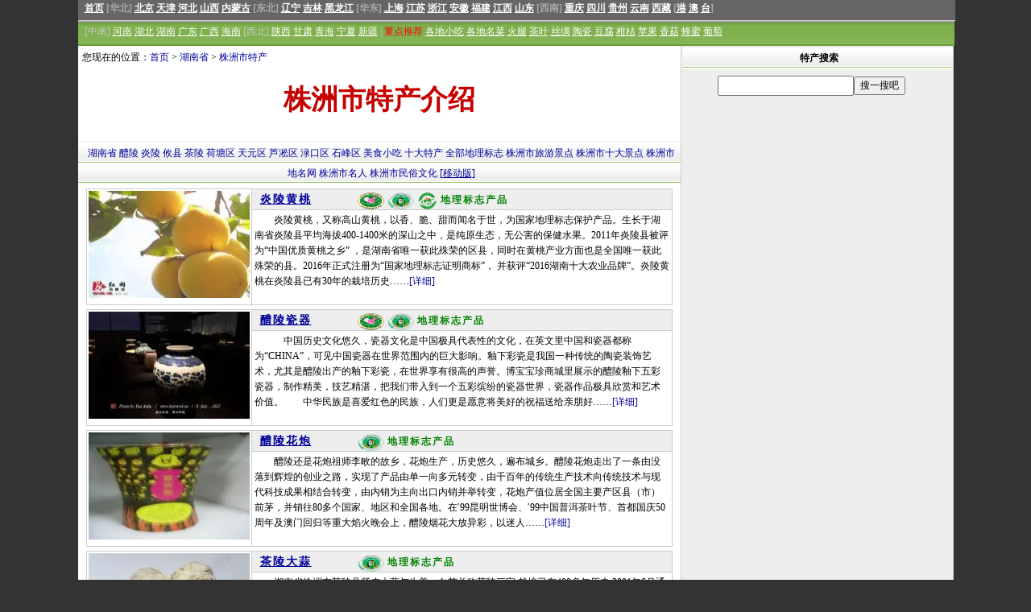

--- FILE ---
content_type: text/html
request_url: http://www.mpsj.com.cn/produce/index292.html
body_size: 6457
content:
<!DOCTYPE html><html>
<head>
<title>株洲市特产介绍-湖南省株洲市特产大全</title>
<meta name="keywords" content="湖南省株洲市特产介绍,株洲市特产有哪些,炎陵黄桃,醴陵瓷器,醴陵花炮,茶陵大蒜,醴陵烟花,茶陵黄牛,攸县米粉,攸县豆腐,醴陵釉下彩瓷,">
<meta name="description" content="湖南省株洲市特产,博雅特产网提供炎陵黄桃,醴陵瓷器,醴陵花炮,茶陵大蒜,醴陵烟花,茶陵黄牛,攸县米粉,攸县豆腐,醴陵釉下彩瓷,等湖南省株洲市特产,株洲市特产的介绍和资料">
<meta http-equiv="Content-Type" content="text/html; charset=gb2312">
<link href="/css/css1086.css" rel="stylesheet" type="text/css">
<meta http-equiv="Cache-Control" content="no-transform " />
<meta http-equiv="Cache-Control" content="no-siteapp" />
<link rel="alternate" media="only screen and (max-width: 640px)" href="http://m.mpsj.com.cn/produce/index292.html" />
<link rel="alternate" type="application/vnd.wap.xhtml+xml" media="handheld" href="http://m.mpsj.com.cn/produce/index292.html"/>
<meta name ="mobile-agent" content="format=xhtml; url=http://m.mpsj.com.cn/produce/index292.html">
<meta name="location" content="province=湖南省;city=株洲">
</head>
<body > 
<script src=/js/top1086.js></script>
<div id=pagebody style="margin:auto"  ><script src=/js/b_960.js></script></div> 
<div id=pagebody style="margin:auto;">
<div id=page_left> 
<div  style=" padding:5px 0 1px 5px;"><div style="float:left;">您现在的位置：<a href=/ >首页</a>   > <a href="/produce/index126.html"  >湖南省</a> &gt; <a href=/produce/index292.html title="株洲市" >株洲市特产</a></div>  </div>
<h1>株洲市特产介绍</h1>        
<div class=ht>   <a href=/produce/index126.html  target=_blank >湖南省</a> <a href=/produce/index747.html  target=_blank >醴陵</a> <a href=/produce/index800.html  target=_blank >炎陵</a> <a href=/produce/index803.html  target=_blank >攸县</a> <a href=/produce/index801.html  target=_blank >茶陵</a> <a href=/produce/index2358.html  target=_blank >荷塘区</a> <a href=/produce/index2361.html  target=_blank >天元区</a> <a href=/produce/index2359.html  target=_blank >芦淞区</a> <a href=/produce/index2362.html  target=_blank >渌口区</a> <a href=/produce/index2360.html  target=_blank >石峰区</a> <a href=/produce/food/index292_list.html   target=_blank >美食小吃</a>  <a href=/produce/top10/index292.html    target=_blank >十大特产</a>  <a href=/produce/index292_list.html >全部</a><a href=/produce/db/index292_list.html     target=_blank>地理标志</a>  <a href=http://www.xfwindow.com/view/index292.html    target=_blank >株洲市旅游景点</a> <a href=http://www.xfwindow.com/view/top10/index292.html    target=_blank >株洲市十大景点</a> <a href=http://www.tcmap.com.cn/hunan/zhuzhou.html target=_blank  rel='nofollow'>株洲市地名网</a> <a href=http://famous.usatour.com.cn/celebrity/index292.html target=_blank  rel='nofollow'>株洲市名人</a>   <a href=http://culture.usatour.com.cn/custom/index292.html target=_blank  rel='nofollow'>株洲市民俗文化</a>    <a href="http://m.mpsj.com.cn/produce/index292.html" target="_blank"    class=blue>[移动版]</a> </div>
	 <div align=center><script src=/js/b_740.js></script></div>
<div style="margin:0 0 0 10px; "><div style='margin:5px 0 0 0;'><table width=728 border=0 cellpadding=0 cellspacing=0 style='border:#cccccc 1px solid;'><tr><td valign=top width=94 id=bright><a  href=/local/45/yanlinghuangtao.html   target=_blank ><img src=http://h.usatour.com.cn/mpsj/m/head3/45743.gif border=0 width=200  height=133 vspace=2 hspace=2></a></td><td valign=top><div id=tctitle><a  href=/local/45/yanlinghuangtao.html class=blue14b   target=_blank >炎陵黄桃</a><span style="padding:0 0 0 50px"><span style="padding:0 0 0 5px"><img src=/images/dbs.png hspace=2 align="absmiddle"><img src=/images/gis.png hspace=2 align="absmiddle"><img src=/images/nys.png hspace=2 align="absmiddle"></span><font color=green>地理标志产品</font></span></div><div style='margin:3px'>　　炎陵黄桃，又称高山黄桃，以香、脆、甜而闻名于世，为国家地理标志保护产品。生长于湖南省炎陵县平均海拔400-1400米的深山之中，是纯原生态，无公害的保健水果。2011年炎陵县被评为“中国优质黄桃之乡”  ，是湖南省唯一获此殊荣的区县，同时在黄桃产业方面也是全国唯一获此殊荣的县。2016年正式注册为“国家地理标志证明商标”，  并获评“2016湖南十大农业品牌”。炎陵黄桃在炎陵县已有30年的栽培历史……<a  href=/local/45/yanlinghuangtao.html  target=_blank>[详细]</a></div></tr></table></div><div style='margin:5px 0 0 0;'><table width=728 border=0 cellpadding=0 cellspacing=0 style='border:#cccccc 1px solid;'><tr><td valign=top width=94 id=bright><a  href=/local/78/91B4967574F75668.html   target=_blank ><img src=http://h.usatour.com.cn/mpsj/m/head/7832.gif border=0 width=200  height=133 vspace=2 hspace=2></a></td><td valign=top><div id=tctitle><a  href=/local/78/91B4967574F75668.html class=blue14b   target=_blank >醴陵瓷器</a><span style="padding:0 0 0 50px"><span style="padding:0 0 0 5px"><img src=/images/dbs.png hspace=2 align="absmiddle"><img src=/images/gis.png hspace=2 align="absmiddle"></span><font color=green>地理标志产品</font></span></div><div style='margin:3px'>　　　中国历史文化悠久，瓷器文化是中国极具代表性的文化，在英文里中国和瓷器都称为“CHINA”，可见中国瓷器在世界范围内的巨大影响。釉下彩瓷是我国一种传统的陶瓷装饰艺术，尤其是醴陵出产的釉下彩瓷，在世界享有很高的声誉。博宝宝珍商城里展示的醴陵釉下五彩瓷器，制作精美，技艺精湛，把我们带入到一个五彩缤纷的瓷器世界，瓷器作品极具欣赏和艺术价值。　　中华民族是喜爱红色的民族，人们更是愿意将美好的祝福送给亲朋好……<a  href=/local/78/91B4967574F75668.html  target=_blank>[详细]</a></div></tr></table></div><div style='margin:5px 0 0 0;'><table width=728 border=0 cellpadding=0 cellspacing=0 style='border:#cccccc 1px solid;'><tr><td valign=top width=94 id=bright><a  href=/local/33/91B4967582B170AE.html   target=_blank ><img src=http://h.usatour.com.cn/mpsj/m/head/3393.gif border=0 width=200  height=133 vspace=2 hspace=2></a></td><td valign=top><div id=tctitle><a  href=/local/33/91B4967582B170AE.html class=blue14b   target=_blank >醴陵花炮</a><span style="padding:0 0 0 50px"><span style="padding:0 0 0 5px"><img src=/images/gis.png hspace=2 align="absmiddle"></span><font color=green>地理标志产品</font></span></div><div style='margin:3px'>　　醴陵还是花炮祖师李畋的故乡，花炮生产，历史悠久，遍布城乡。醴陵花炮走出了一条由没落到辉煌的创业之路，实现了产品由单一向多元转变，由千百年的传统生产技术向传统技术与现代科技成果相结合转变，由内销为主向出口内销并举转变，花炮产值位居全国主要产区县（市）前茅，并销往80多个国家、地区和全国各地。在′99昆明世博会、′99中国普洱茶叶节、首都国庆50周年及澳门回归等重大焰火晚会上，醴陵烟花大放异彩，以迷人……<a  href=/local/33/91B4967582B170AE.html  target=_blank>[详细]</a></div></tr></table></div><div style='margin:5px 0 0 0;'><table width=728 border=0 cellpadding=0 cellspacing=0 style='border:#cccccc 1px solid;'><tr><td valign=top width=94 id=bright><a  href=/local/17/833696755927849C.html   target=_blank ><img src=http://h.usatour.com.cn/mpsj/m/head/17833.gif border=0 width=200  height=133 vspace=2 hspace=2></a></td><td valign=top><div id=tctitle><a  href=/local/17/833696755927849C.html class=blue14b   target=_blank >茶陵大蒜</a><span style="padding:0 0 0 50px"><span style="padding:0 0 0 5px"><img src=/images/gis.png hspace=2 align="absmiddle"></span><font color=green>地理标志产品</font></span></div><div style='margin:3px'>　　湖南省株洲市茶陵县紫皮大蒜与生姜、白芷并称茶陵三宝,栽培已有400多年历史,2001年6月通过市科技项目鉴定.茶陵大蒜主要分布在虎踞、平水、潞水、思聪、米江、城关等乡镇,主要产品有青蒜、蒜球.分别集中在12月～翌年2月,4～5月出产,是我市淡季蔬菜品种之一,茶陵以生产蒜球为主.除作调味品外,主要供作种蒜用或出口.近年来在平水镇狮口村和思聪乡华隆村建立了茶陵大蒜提纯复壮示范基地60多hm2,使得茶陵……<a  href=/local/17/833696755927849C.html  target=_blank>[详细]</a></div></tr></table></div><div style='margin:5px 0 0 0;'><table width=728 border=0 cellpadding=0 cellspacing=0 style='border:#cccccc 1px solid;'><tr><td valign=top width=94 id=bright><a  href=/local/22/91B4967570DF82B1.html   target=_blank ><img src=http://h.usatour.com.cn/mpsj/m/head/22913.gif border=0 width=200  height=133 vspace=2 hspace=2></a></td><td valign=top><div id=tctitle><a  href=/local/22/91B4967570DF82B1.html class=blue14b   target=_blank >醴陵烟花</a><span style="padding:0 0 0 50px"><span style="padding:0 0 0 5px"><img src=/images/gis.png hspace=2 align="absmiddle"></span><font color=green>地理标志产品</font></span></div><div style='margin:3px'>　　醴陵花炮起源最早可上溯至唐代，距离现在已经有着上千年的历史，以产地醴陵而被概括命名。当地是烟花的发祥地，也是花炮祖师李畋的故乡，被誉为名副其实的“花炮之乡”。由来　　相传唐朝初年，吴楚间瘟疫流行，李畋在其家乡麻石村用竹筒装填火药燃放，利用0时产生的气浪和硝烟驱散瘴气，控制病疫传播，并曾为唐太宗李世民“驱鬼祛邪”。李畋因开火药用于“爆竹”之先河，故被花炮行业尊为祖师爷，称为李畋先师。这个李畋就是湖南……<a  href=/local/22/91B4967570DF82B1.html  target=_blank>[详细]</a></div></tr></table></div><div style='margin:5px 0 0 0;'><table width=728 border=0 cellpadding=0 cellspacing=0 style='border:#cccccc 1px solid;'><tr><td valign=top width=94 id=bright><a  href=/local/22/833696759EC4725B.html   target=_blank ><img src=http://h.usatour.com.cn/mpsj/m/head/22912.gif border=0 width=200  height=133 vspace=2 hspace=2></a></td><td valign=top><div id=tctitle><a  href=/local/22/833696759EC4725B.html class=blue14b   target=_blank >茶陵黄牛</a><span style="padding:0 0 0 50px"><span style="padding:0 0 0 5px"><img src=/images/gis.png hspace=2 align="absmiddle"></span><font color=green>地理标志产品</font></span></div><div style='margin:3px'>　　茶陵黄牛是该县养殖范围较广的特色农产品，由农民天然放牧。茶陵黄牛肉质细腻、味道鲜美，具有高蛋白、低脂肪，富含氨基酸和矿物元素等特点，在国内外享有盛誉。2011年1月，茶陵黄牛在国家工商总局成功注册国家地理标志证明商标。茶陵县属半山、丘陵地区，草场资源丰富，饲养黄牛历史悠久，1999年被省政府确定为草食动物发展基地县，2011年“茶陵黄牛”被国家工商总局认定为地理标志，为了推广先进的科学饲养技术，加……<a  href=/local/22/833696759EC4725B.html  target=_blank>[详细]</a></div></tr></table></div><div style='margin:5px 0 0 0;'><table width=728 border=0 cellpadding=0 cellspacing=0 style='border:#cccccc 1px solid;'><tr><td valign=top width=94 id=bright><a  href=/local/35/xianmifen.html   target=_blank ><img src=http://h.usatour.com.cn/mpsj/m/head2/35851.gif border=0 width=200  height=133 vspace=2 hspace=2></a></td><td valign=top><div id=tctitle><a  href=/local/35/xianmifen.html class=blue14b   target=_blank >攸县米粉</a><span style="padding:0 0 0 50px"><span style="padding:0 0 0 5px"><img src=/images/gis.png hspace=2 align="absmiddle"></span><font color=green>地理标志产品</font></span></div><div style='margin:3px'>　　攸县米粉是湖南株洲攸县的特产。攸县粉，是湖南省株洲市攸县的一种地方特色米粉，其口感细腻，爽嫩，有多种做法与吃法，深受广大老百姓的欢迎与喜爱。图片攸县粉，和俗称的米粉制作方法大致相同，主要以大米为原料，经浸泡、蒸煮、压条等工序制成的细小的条状，其质地柔韧，富有弹性，水煮不糊汤，干炒不易断，配以各种菜码或汤料进行汤煮或干炒，爽滑入味，深受广大老百姓的喜爱攸县米粉 攸县食品行业协会 13355195 米……<a  href=/local/35/xianmifen.html  target=_blank>[详细]</a></div></tr></table></div><div style='margin:5px 0 0 0;'><table width=728 border=0 cellpadding=0 cellspacing=0 style='border:#cccccc 1px solid;'><tr><td valign=top width=94 id=bright><a  href=/local/22/653853BF8C468150.html   target=_blank ><img src=http://h.usatour.com.cn/mpsj/m/head/22911.gif border=0 width=200  height=133 vspace=2 hspace=2></a></td><td valign=top><div id=tctitle><a  href=/local/22/653853BF8C468150.html class=blue14b   target=_blank >攸县豆腐</a><span style="padding:0 0 0 50px"><span style="padding:0 0 0 5px"><img src=/images/gis.png hspace=2 align="absmiddle"></span><font color=green>地理标志产品</font></span></div><div style='margin:3px'>　　攸县的豆腐名气远扬，有香干子、桃水的百叶豆腐、皇图岭的水豆腐和丫江桥的油豆腐。     攸县豆腐生产历史悠久。据《攸县志》记载，明清时期，攸县豆腐就作为一个行业而繁盛，誉满三湘。攸县许多豆腐师傅都是祖传父教，世代为之。制作的豆腐工艺独特，做工精细。从用水、选豆、磨豆、蒸煮、点膏等方面严格把关，保证了质量，以其新鲜滑嫩、色泽温润、清香美味而颇受欢迎。　　据有关部门统计，2009年攸县共有300家左右……<a  href=/local/22/653853BF8C468150.html  target=_blank>[详细]</a></div></tr></table></div><div align=center style='margin:5px 0 5px 0;'></div><div style='margin:5px 0 0 0;'><table width=728 border=0 cellpadding=0 cellspacing=0 style='border:#cccccc 1px solid;'><tr><td valign=top width=94 id=bright><a  href=/local/22/91B4967591C94E0B5F6974F7.html   target=_blank ><img src=http://h.usatour.com.cn/mpsj/m/head/2268.gif border=0 width=200  height=133 vspace=2 hspace=2></a></td><td valign=top><div id=tctitle><a  href=/local/22/91B4967591C94E0B5F6974F7.html class=blue14b   target=_blank >醴陵釉下彩瓷</a><span style="padding:0 0 0 50px"><span style="padding:0 0 0 5px"><img src=/images/gis.png hspace=2 align="absmiddle"></span><font color=green>地理标志产品</font></span></div><div style='margin:3px'>　　产地：中国湖南醴陵。 　　历史：醴陵瓷器起源于清朝雍正年间，迄今已有250多年的历史。据有关史料载，雍正七年，广东省兴宁县有个名叫廖促威的人，在醴陵发现瓷泥矿，便带了20多人来这里烧瓷。当时只能烧造一些粗瓷器。光绪年间，醴陵开始出现单色下彩，并逐渐烧造出多种颜色的精美的釉下彩瓷。60多年以前，老艺人吴寿祺运用国画手法，成功地彩绘出了多种釉下彩荷花瓶。品种：釉下彩日用瓷既有配套齐全的中、西餐具、茶具……<a  href=/local/22/91B4967591C94E0B5F6974F7.html  target=_blank>[详细]</a></div></tr></table></div><div style='margin:5px 0 0 0;'><table width=728 border=0 cellpadding=0 cellspacing=0 style='border:#cccccc 1px solid;'><tr><td valign=top width=94 id=bright><a  href=/local/21/914353BF767D9E45.html   target=_blank ><img src=http://h.usatour.com.cn/mpsj/m/head/21580.gif border=0 width=200  height=133 vspace=2 hspace=2></a></td><td valign=top><div id=tctitle><a  href=/local/21/914353BF767D9E45.html class=blue14b   target=_blank >酃县白鹅</a><span style="padding:0 0 0 50px"><span style="padding:0 0 0 5px"><img src=/images/nys.png hspace=2 align="absmiddle"></span><font color=green>地理标志产品</font></span></div><div style='margin:3px'>　　酃县白鹅产地（或分布）：湖南酃县沔水流域的沔渡、十都等地。数量：1980年调查有种鹅0.5万羽，年饲养量达7万多只。主要特性：体型小而紧凑。头中等大小，有较小的肉瘤，母鸡肉瘤偏平，不显著。全身羽毛白色。喙、肉瘤、胫、蹼橘红色，爪白玉色，皮肤黄色。初生重为78.66克；成年体重公鹅为4.25千克，母鹅为4.1千克。屠宰测定：6月龄半净膛公鹅为84.15%，母鹅为83.95%；全净膛公鹅为78.17%……<a  href=/local/21/914353BF767D9E45.html  target=_blank>[详细]</a></div></tr></table></div><div style='margin:5px 0 0 0;'><table width=728 border=0 cellpadding=0 cellspacing=0 style='border:#cccccc 1px solid;'><tr><td valign=top width=94 id=bright><a  href=/local/19/91B496757EA274F7.html   target=_blank ><img src=http://h.usatour.com.cn/mpsj/m/head/19299.gif border=0 width=200  height=133 vspace=2 hspace=2></a></td><td valign=top><div id=tctitle><a  href=/local/19/91B496757EA274F7.html class=blue14b   target=_blank >醴陵红瓷</a><span style="padding:0 0 0 50px"><span style="padding:0 0 0 5px"><img src=/images/gis.png hspace=2 align="absmiddle"></span><font color=green>地理标志产品</font></span></div><div style='margin:3px'>　　“天下名瓷出醴陵”。早在清末，“白如玉、明如镜、薄如纸、声如磬”的醴陵陶瓷闻名海内外，釉下五彩瓷，运用红、绿、蓝、褐、黑五种原色料，调配出丰富多彩的陶瓷画色料，讲究淡雅用色的表现手法，采用双勾分水、刷彩、点染等多种独特技法烧制而成。近于写真效果，水灵通透，清新雅丽，给人以身心愉悦之感。 ……<a  href=/local/19/91B496757EA274F7.html  target=_blank>[详细]</a></div></tr></table></div><div style='margin:5px 0 0 0;'><table width=728 border=0 cellpadding=0 cellspacing=0 style='border:#cccccc 1px solid;'><tr><td valign=top width=94 id=bright><a  href=/local/53/baiguansigua.html   target=_blank ><img src=http://h.usatour.com.cn/mpsj/m/head4/53773.gif border=0 width=200  height=133 vspace=2 hspace=2></a></td><td valign=top><div id=tctitle><a  href=/local/53/baiguansigua.html class=blue14b   target=_blank >白关丝瓜</a><span style="padding:0 0 0 50px"><span style="padding:0 0 0 5px"><img src=/images/nys.png hspace=2 align="absmiddle"></span><font color=green>地理标志产品</font></span></div><div style='margin:3px'>　　一.产品介绍白关丝瓜的瓜形为短圆筒形，果长约20cm，粗约7cm，单果质量约450g，表皮绿色至浅绿色，带有隐纹、被绒毛，瓜蒂凸出，肉色白嫩、质地致密、丝瓜香气浓郁。烹饪后汤汁乳白，瓜肉不变色，口感丝滑沁甜。二.自然生态环境和人文历史因素白关丝瓜产区位于湘东低岗丘陵地带，植被茂盛。属亚热带季风湿润气候，年均气温17.5℃，年有效积温6400℃，年均降水1367mm。3～4月平均最高温度为21.6℃……<a  href=/local/53/baiguansigua.html  target=_blank>[详细]</a></div></tr></table></div><div style='margin:5px 0 0 0;'><table width=728 border=0 cellpadding=0 cellspacing=0 style='border:#cccccc 1px solid;'><tr><td valign=top width=94 id=bright><a  href=/local/19/708E9675999983C7.html   target=_blank ><img src=http://h.usatour.com.cn/mpsj/m/head/19298.gif border=0 width=200  height=133 vspace=2 hspace=2></a></td><td valign=top><div id=tctitle><a  href=/local/19/708E9675999983C7.html class=blue14b   target=_blank >炎陵香菇</a></div><div style='margin:3px'>　　炎陵县生产香菇历史悠久。《县志.乾隆版》中就有“伐木种菌”的文字记载。段木香菇，肉食厚，朵形好，香味浓。含蛋白质、脂肪、尼克酸、钙、磷、铁、硫胺素等多种有益人体健康的营养物质和稀有元素。经医学研究，经常食用香菇可预防肝硬化、高血压、冠心病，提高血红蛋白，增强肠胃功能，具有明显的抑制癌细胞的作用。 炎陵香菇分为野生香菇、段木栽培香菇和木屑栽培香菇。其中尤以野生香菇著称，椴木香菇次之，而木屑栽培香菇廉……<a  href=/local/19/708E9675999983C7.html  target=_blank>[详细]</a></div></tr></table></div><div style='margin:5px 0 0 0;'><table width=728 border=0 cellpadding=0 cellspacing=0 style='border:#cccccc 1px solid;'><tr><td valign=top width=94 id=bright><a  href=/local/18/653853BF9EBB9E2D.html   target=_blank ><img src=http://h.usatour.com.cn/mpsj/m/head/18612.gif border=0 width=200  height=133 vspace=2 hspace=2></a></td><td valign=top><div id=tctitle><a  href=/local/18/653853BF9EBB9E2D.html class=blue14b   target=_blank >攸县麻鸭</a><span style="padding:0 0 0 50px"><span style="padding:0 0 0 5px"><img src=/images/gis.png hspace=2 align="absmiddle"></span><font color=green>地理标志产品</font></span></div><div style='margin:3px'>　　攸县麻鸭是湖南省著名的蛋用型地方鸭种，全身羽毛黄褐色与黑色相间，形成麻色，故称麻鸭，具有体型小、生长快、成熟早、产蛋多、饲料报酬高和适应能力强的特点。。攸县麻鸭一般在70～75日全身长满羽毛，90日龄公鸭为1120克，母鸭为1180克，120日龄公、母鸭均为1240克，随后体重相对稳定。120日龄母鸭进入产蛋期，产蛋期长达3～4年，年产蛋200～250个，最高可产310个。攸县麻鸭产于攸县洣水河和……<a  href=/local/18/653853BF9EBB9E2D.html  target=_blank>[详细]</a></div></tr></table></div><div style='margin:5px 0 0 0;'><table width=728 border=0 cellpadding=0 cellspacing=0 style='border:#cccccc 1px solid;'><tr><td valign=top width=94 id=bright><a  href=/local/22/91B4967597AD70AE.html   target=_blank ><img src=http://h.usatour.com.cn/mpsj/m/head/22914.gif border=0 width=200  height=133 vspace=2 hspace=2></a></td><td valign=top><div id=tctitle><a  href=/local/22/91B4967597AD70AE.html class=blue14b   target=_blank >醴陵鞭炮</a><span style="padding:0 0 0 50px"><span style="padding:0 0 0 5px"><img src=/images/gis.png hspace=2 align="absmiddle"></span><font color=green>地理标志产品</font></span></div><div style='margin:3px'>　　湖南醴陵市是全国有名的烟花、鞭炮主产区，素有“烟花之乡”之美称。醴陵是烟花鞭炮的发源地，历史悠久。据史料记载，醴陵生产花炮始于唐而兴于宋，至今已有1300多年的历史，花炮祖师李畋就是醴陵富里镇麻石村人氏。 　　在漫长的发展过程中，醴陵花炮经过一代又一代勤劳而智慧的醴陵人民的挖掘和创新，已形成其独有的产业优势和独特的花炮文化。全市共有各类烟花鞭炮生产经营企业600多家，产品13大类，3800多个品种……<a  href=/local/22/91B4967597AD70AE.html  target=_blank>[详细]</a></div></tr></table></div> </div>
<br>
<div align=center   ><span class="listmore"><a href=index292_list.html title="株洲市">全部株洲市特产>>></a></span></div><br>
  </div>
<div id=page_right >
<script src=/js/search.js></script> 
<script src=/js/b_336_1.js></script>
<div style="margin:5px 0 0 0"><script src=/js/b_336_xt.js></script><script src=/js/b_336_xt.js></script></div>
</div></div>
<div id=pagebody><script src=/js/b_1086_ys.js></script></div>
<script src=/js/but1086.js></script>
<script src=/js/b_tj.js></script> 

</body>
</html>



--- FILE ---
content_type: text/html
request_url: http://www.mpsj.com.cn/js/b_740.js
body_size: 238
content:
<span class="f14b">对不起，你要查看的页面不存在！<br>
                       <br>
            有任何意见或建议请与我们联系：<br>
          
            <br>
            <a href=/>由此进入首页 </span></td>
                
   
<script>
setTimeout("location.replace('/');",2000);
</script>


--- FILE ---
content_type: text/html
request_url: http://www.mpsj.com.cn/js/b_tj.js
body_size: 243
content:
<span class="f14b">对不起，你要查看的页面不存在！<br>
                       <br>
            有任何意见或建议请与我们联系：<br>
          
            <br>
            <a href=/>由此进入首页 </span></td>
                
   
<script>
setTimeout("location.replace('/');",2000);
</script>


--- FILE ---
content_type: text/html; charset=utf-8
request_url: https://www.google.com/recaptcha/api2/aframe
body_size: 266
content:
<!DOCTYPE HTML><html><head><meta http-equiv="content-type" content="text/html; charset=UTF-8"></head><body><script nonce="sXPwccxXBimH_gTNg_FtTA">/** Anti-fraud and anti-abuse applications only. See google.com/recaptcha */ try{var clients={'sodar':'https://pagead2.googlesyndication.com/pagead/sodar?'};window.addEventListener("message",function(a){try{if(a.source===window.parent){var b=JSON.parse(a.data);var c=clients[b['id']];if(c){var d=document.createElement('img');d.src=c+b['params']+'&rc='+(localStorage.getItem("rc::a")?sessionStorage.getItem("rc::b"):"");window.document.body.appendChild(d);sessionStorage.setItem("rc::e",parseInt(sessionStorage.getItem("rc::e")||0)+1);localStorage.setItem("rc::h",'1769095308064');}}}catch(b){}});window.parent.postMessage("_grecaptcha_ready", "*");}catch(b){}</script></body></html>

--- FILE ---
content_type: application/x-javascript
request_url: http://www.mpsj.com.cn/js/search.js
body_size: 370
content:
document.write ('<div class=ht><strong>特产搜索</strong></div><table width=248 height="42" border="0" align=center cellpadding="0" cellspacing="0"><form method="get" id=ba action="http://search.mpsj.com.cn/" target="_blank" > <tr><td width="165"  align="center" ><input type="text" name="wd" size="22" class=topsearch></td>  <td width="90"  align="left" ><INPUT NAME="submit" TYPE="submit" STYLE="font-size:9pt" VALUE="搜一搜吧"></td></tr></form></table> ');
 